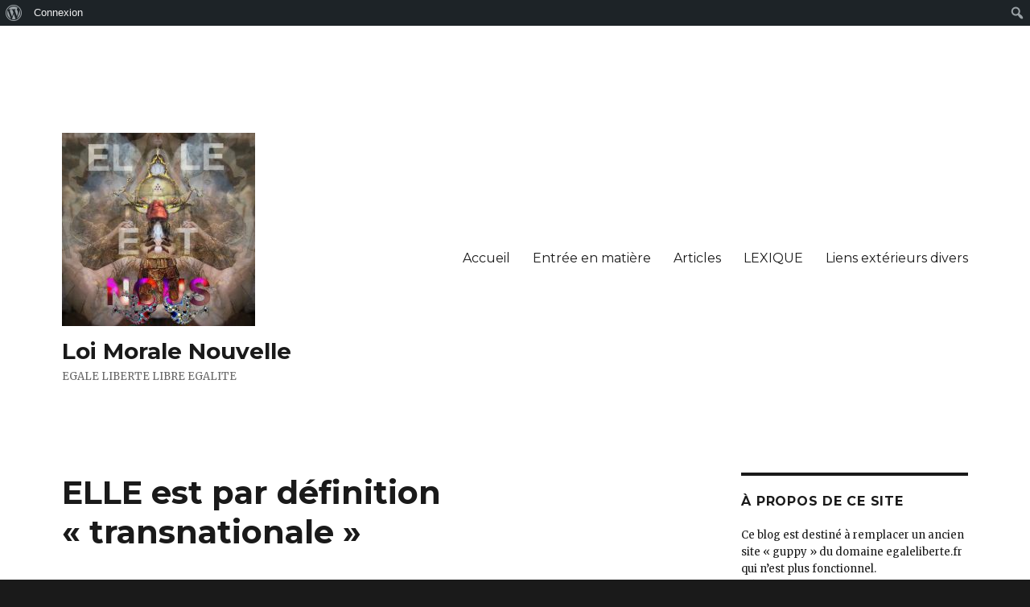

--- FILE ---
content_type: text/html; charset=UTF-8
request_url: https://loimorale.org/archives/878
body_size: 11754
content:
<!DOCTYPE html>
<html lang="fr-FR" class="no-js">
<head>
	<meta charset="UTF-8">
	<meta name="viewport" content="width=device-width, initial-scale=1">
	<link rel="profile" href="https://gmpg.org/xfn/11">
		<link rel="pingback" href="https://loimorale.org/xmlrpc.php">
		<script>(function(html){html.className = html.className.replace(/\bno-js\b/,'js')})(document.documentElement);</script>
<title>ELLE est par définition « transnationale » &#8211; Loi Morale Nouvelle</title>
<meta name='robots' content='max-image-preview:large' />
<link rel='dns-prefetch' href='//fonts.googleapis.com' />
<link href='https://fonts.gstatic.com' crossorigin rel='preconnect' />
<link rel="alternate" type="application/rss+xml" title="Loi Morale Nouvelle &raquo; Flux" href="https://loimorale.org/feed" />
<link rel="alternate" type="application/rss+xml" title="Loi Morale Nouvelle &raquo; Flux des commentaires" href="https://loimorale.org/comments/feed" />
<link rel="alternate" type="application/rss+xml" title="Loi Morale Nouvelle &raquo; ELLE est par définition « transnationale » Flux des commentaires" href="https://loimorale.org/archives/878/feed" />
<link rel="alternate" title="oEmbed (JSON)" type="application/json+oembed" href="https://loimorale.org/wp-json/oembed/1.0/embed?url=https%3A%2F%2Floimorale.org%2Farchives%2F878" />
<link rel="alternate" title="oEmbed (XML)" type="text/xml+oembed" href="https://loimorale.org/wp-json/oembed/1.0/embed?url=https%3A%2F%2Floimorale.org%2Farchives%2F878&#038;format=xml" />
<style id='wp-img-auto-sizes-contain-inline-css'>
img:is([sizes=auto i],[sizes^="auto," i]){contain-intrinsic-size:3000px 1500px}
/*# sourceURL=wp-img-auto-sizes-contain-inline-css */
</style>
<link rel='stylesheet' id='dashicons-css' href='https://loimorale.org/wp-includes/css/dashicons.min.css?ver=6.9' media='all' />
<link rel='stylesheet' id='admin-bar-css' href='https://loimorale.org/wp-includes/css/admin-bar.min.css?ver=6.9' media='all' />
<style id='admin-bar-inline-css'>

		@media screen { html { margin-top: 32px !important; } }
		@media screen and ( max-width: 782px ) { html { margin-top: 46px !important; } }
	
@media print { #wpadminbar { display:none; } }
/*# sourceURL=admin-bar-inline-css */
</style>
<style id='wp-emoji-styles-inline-css'>

	img.wp-smiley, img.emoji {
		display: inline !important;
		border: none !important;
		box-shadow: none !important;
		height: 1em !important;
		width: 1em !important;
		margin: 0 0.07em !important;
		vertical-align: -0.1em !important;
		background: none !important;
		padding: 0 !important;
	}
/*# sourceURL=wp-emoji-styles-inline-css */
</style>
<style id='wp-block-library-inline-css'>
:root{--wp-admin-theme-color:#007cba;--wp-admin-theme-color--rgb:0,124,186;--wp-admin-theme-color-darker-10:#006ba1;--wp-admin-theme-color-darker-10--rgb:0,107,161;--wp-admin-theme-color-darker-20:#005a87;--wp-admin-theme-color-darker-20--rgb:0,90,135;--wp-admin-border-width-focus:2px;--wp-block-synced-color:#7a00df;--wp-block-synced-color--rgb:122,0,223;--wp-bound-block-color:var(--wp-block-synced-color)}@media (min-resolution:192dpi){:root{--wp-admin-border-width-focus:1.5px}}.wp-element-button{cursor:pointer}:root{--wp--preset--font-size--normal:16px;--wp--preset--font-size--huge:42px}:root .has-very-light-gray-background-color{background-color:#eee}:root .has-very-dark-gray-background-color{background-color:#313131}:root .has-very-light-gray-color{color:#eee}:root .has-very-dark-gray-color{color:#313131}:root .has-vivid-green-cyan-to-vivid-cyan-blue-gradient-background{background:linear-gradient(135deg,#00d084,#0693e3)}:root .has-purple-crush-gradient-background{background:linear-gradient(135deg,#34e2e4,#4721fb 50%,#ab1dfe)}:root .has-hazy-dawn-gradient-background{background:linear-gradient(135deg,#faaca8,#dad0ec)}:root .has-subdued-olive-gradient-background{background:linear-gradient(135deg,#fafae1,#67a671)}:root .has-atomic-cream-gradient-background{background:linear-gradient(135deg,#fdd79a,#004a59)}:root .has-nightshade-gradient-background{background:linear-gradient(135deg,#330968,#31cdcf)}:root .has-midnight-gradient-background{background:linear-gradient(135deg,#020381,#2874fc)}.has-regular-font-size{font-size:1em}.has-larger-font-size{font-size:2.625em}.has-normal-font-size{font-size:var(--wp--preset--font-size--normal)}.has-huge-font-size{font-size:var(--wp--preset--font-size--huge)}.has-text-align-center{text-align:center}.has-text-align-left{text-align:left}.has-text-align-right{text-align:right}#end-resizable-editor-section{display:none}.aligncenter{clear:both}.items-justified-left{justify-content:flex-start}.items-justified-center{justify-content:center}.items-justified-right{justify-content:flex-end}.items-justified-space-between{justify-content:space-between}.screen-reader-text{word-wrap:normal!important;border:0;clip-path:inset(50%);height:1px;margin:-1px;overflow:hidden;padding:0;position:absolute;width:1px}.screen-reader-text:focus{background-color:#ddd;clip-path:none;color:#444;display:block;font-size:1em;height:auto;left:5px;line-height:normal;padding:15px 23px 14px;text-decoration:none;top:5px;width:auto;z-index:100000}html :where(.has-border-color){border-style:solid}html :where([style*=border-top-color]){border-top-style:solid}html :where([style*=border-right-color]){border-right-style:solid}html :where([style*=border-bottom-color]){border-bottom-style:solid}html :where([style*=border-left-color]){border-left-style:solid}html :where([style*=border-width]){border-style:solid}html :where([style*=border-top-width]){border-top-style:solid}html :where([style*=border-right-width]){border-right-style:solid}html :where([style*=border-bottom-width]){border-bottom-style:solid}html :where([style*=border-left-width]){border-left-style:solid}html :where(img[class*=wp-image-]){height:auto;max-width:100%}:where(figure){margin:0 0 1em}html :where(.is-position-sticky){--wp-admin--admin-bar--position-offset:var(--wp-admin--admin-bar--height,0px)}@media screen and (max-width:600px){html :where(.is-position-sticky){--wp-admin--admin-bar--position-offset:0px}}

/*# sourceURL=wp-block-library-inline-css */
</style><style id='wp-block-paragraph-inline-css'>
.is-small-text{font-size:.875em}.is-regular-text{font-size:1em}.is-large-text{font-size:2.25em}.is-larger-text{font-size:3em}.has-drop-cap:not(:focus):first-letter{float:left;font-size:8.4em;font-style:normal;font-weight:100;line-height:.68;margin:.05em .1em 0 0;text-transform:uppercase}body.rtl .has-drop-cap:not(:focus):first-letter{float:none;margin-left:.1em}p.has-drop-cap.has-background{overflow:hidden}:root :where(p.has-background){padding:1.25em 2.375em}:where(p.has-text-color:not(.has-link-color)) a{color:inherit}p.has-text-align-left[style*="writing-mode:vertical-lr"],p.has-text-align-right[style*="writing-mode:vertical-rl"]{rotate:180deg}
/*# sourceURL=https://loimorale.org/wp-content/plugins/gutenberg/build/block-library/blocks/paragraph/style.css */
</style>
<style id='global-styles-inline-css'>
:root{--wp--preset--aspect-ratio--square: 1;--wp--preset--aspect-ratio--4-3: 4/3;--wp--preset--aspect-ratio--3-4: 3/4;--wp--preset--aspect-ratio--3-2: 3/2;--wp--preset--aspect-ratio--2-3: 2/3;--wp--preset--aspect-ratio--16-9: 16/9;--wp--preset--aspect-ratio--9-16: 9/16;--wp--preset--color--black: #000000;--wp--preset--color--cyan-bluish-gray: #abb8c3;--wp--preset--color--white: #fff;--wp--preset--color--pale-pink: #f78da7;--wp--preset--color--vivid-red: #cf2e2e;--wp--preset--color--luminous-vivid-orange: #ff6900;--wp--preset--color--luminous-vivid-amber: #fcb900;--wp--preset--color--light-green-cyan: #7bdcb5;--wp--preset--color--vivid-green-cyan: #00d084;--wp--preset--color--pale-cyan-blue: #8ed1fc;--wp--preset--color--vivid-cyan-blue: #0693e3;--wp--preset--color--vivid-purple: #9b51e0;--wp--preset--color--dark-gray: #1a1a1a;--wp--preset--color--medium-gray: #686868;--wp--preset--color--light-gray: #e5e5e5;--wp--preset--color--blue-gray: #4d545c;--wp--preset--color--bright-blue: #007acc;--wp--preset--color--light-blue: #9adffd;--wp--preset--color--dark-brown: #402b30;--wp--preset--color--medium-brown: #774e24;--wp--preset--color--dark-red: #640c1f;--wp--preset--color--bright-red: #ff675f;--wp--preset--color--yellow: #ffef8e;--wp--preset--gradient--vivid-cyan-blue-to-vivid-purple: linear-gradient(135deg,rgba(6,147,227,1) 0%,rgb(155,81,224) 100%);--wp--preset--gradient--light-green-cyan-to-vivid-green-cyan: linear-gradient(135deg,rgb(122,220,180) 0%,rgb(0,208,130) 100%);--wp--preset--gradient--luminous-vivid-amber-to-luminous-vivid-orange: linear-gradient(135deg,rgba(252,185,0,1) 0%,rgba(255,105,0,1) 100%);--wp--preset--gradient--luminous-vivid-orange-to-vivid-red: linear-gradient(135deg,rgba(255,105,0,1) 0%,rgb(207,46,46) 100%);--wp--preset--gradient--very-light-gray-to-cyan-bluish-gray: linear-gradient(135deg,rgb(238,238,238) 0%,rgb(169,184,195) 100%);--wp--preset--gradient--cool-to-warm-spectrum: linear-gradient(135deg,rgb(74,234,220) 0%,rgb(151,120,209) 20%,rgb(207,42,186) 40%,rgb(238,44,130) 60%,rgb(251,105,98) 80%,rgb(254,248,76) 100%);--wp--preset--gradient--blush-light-purple: linear-gradient(135deg,rgb(255,206,236) 0%,rgb(152,150,240) 100%);--wp--preset--gradient--blush-bordeaux: linear-gradient(135deg,rgb(254,205,165) 0%,rgb(254,45,45) 50%,rgb(107,0,62) 100%);--wp--preset--gradient--luminous-dusk: linear-gradient(135deg,rgb(255,203,112) 0%,rgb(199,81,192) 50%,rgb(65,88,208) 100%);--wp--preset--gradient--pale-ocean: linear-gradient(135deg,rgb(255,245,203) 0%,rgb(182,227,212) 50%,rgb(51,167,181) 100%);--wp--preset--gradient--electric-grass: linear-gradient(135deg,rgb(202,248,128) 0%,rgb(113,206,126) 100%);--wp--preset--gradient--midnight: linear-gradient(135deg,rgb(2,3,129) 0%,rgb(40,116,252) 100%);--wp--preset--font-size--small: 13px;--wp--preset--font-size--medium: 20px;--wp--preset--font-size--large: 36px;--wp--preset--font-size--x-large: 42px;--wp--preset--spacing--20: 0.44rem;--wp--preset--spacing--30: 0.67rem;--wp--preset--spacing--40: 1rem;--wp--preset--spacing--50: 1.5rem;--wp--preset--spacing--60: 2.25rem;--wp--preset--spacing--70: 3.38rem;--wp--preset--spacing--80: 5.06rem;--wp--preset--shadow--natural: 6px 6px 9px rgba(0, 0, 0, 0.2);--wp--preset--shadow--deep: 12px 12px 50px rgba(0, 0, 0, 0.4);--wp--preset--shadow--sharp: 6px 6px 0px rgba(0, 0, 0, 0.2);--wp--preset--shadow--outlined: 6px 6px 0px -3px rgba(255, 255, 255, 1), 6px 6px rgba(0, 0, 0, 1);--wp--preset--shadow--crisp: 6px 6px 0px rgba(0, 0, 0, 1);}:where(.is-layout-flex){gap: 0.5em;}:where(.is-layout-grid){gap: 0.5em;}body .is-layout-flex{display: flex;}.is-layout-flex{flex-wrap: wrap;align-items: center;}.is-layout-flex > :is(*, div){margin: 0;}body .is-layout-grid{display: grid;}.is-layout-grid > :is(*, div){margin: 0;}:where(.wp-block-columns.is-layout-flex){gap: 2em;}:where(.wp-block-columns.is-layout-grid){gap: 2em;}:where(.wp-block-post-template.is-layout-flex){gap: 1.25em;}:where(.wp-block-post-template.is-layout-grid){gap: 1.25em;}.has-black-color{color: var(--wp--preset--color--black) !important;}.has-cyan-bluish-gray-color{color: var(--wp--preset--color--cyan-bluish-gray) !important;}.has-white-color{color: var(--wp--preset--color--white) !important;}.has-pale-pink-color{color: var(--wp--preset--color--pale-pink) !important;}.has-vivid-red-color{color: var(--wp--preset--color--vivid-red) !important;}.has-luminous-vivid-orange-color{color: var(--wp--preset--color--luminous-vivid-orange) !important;}.has-luminous-vivid-amber-color{color: var(--wp--preset--color--luminous-vivid-amber) !important;}.has-light-green-cyan-color{color: var(--wp--preset--color--light-green-cyan) !important;}.has-vivid-green-cyan-color{color: var(--wp--preset--color--vivid-green-cyan) !important;}.has-pale-cyan-blue-color{color: var(--wp--preset--color--pale-cyan-blue) !important;}.has-vivid-cyan-blue-color{color: var(--wp--preset--color--vivid-cyan-blue) !important;}.has-vivid-purple-color{color: var(--wp--preset--color--vivid-purple) !important;}.has-black-background-color{background-color: var(--wp--preset--color--black) !important;}.has-cyan-bluish-gray-background-color{background-color: var(--wp--preset--color--cyan-bluish-gray) !important;}.has-white-background-color{background-color: var(--wp--preset--color--white) !important;}.has-pale-pink-background-color{background-color: var(--wp--preset--color--pale-pink) !important;}.has-vivid-red-background-color{background-color: var(--wp--preset--color--vivid-red) !important;}.has-luminous-vivid-orange-background-color{background-color: var(--wp--preset--color--luminous-vivid-orange) !important;}.has-luminous-vivid-amber-background-color{background-color: var(--wp--preset--color--luminous-vivid-amber) !important;}.has-light-green-cyan-background-color{background-color: var(--wp--preset--color--light-green-cyan) !important;}.has-vivid-green-cyan-background-color{background-color: var(--wp--preset--color--vivid-green-cyan) !important;}.has-pale-cyan-blue-background-color{background-color: var(--wp--preset--color--pale-cyan-blue) !important;}.has-vivid-cyan-blue-background-color{background-color: var(--wp--preset--color--vivid-cyan-blue) !important;}.has-vivid-purple-background-color{background-color: var(--wp--preset--color--vivid-purple) !important;}.has-black-border-color{border-color: var(--wp--preset--color--black) !important;}.has-cyan-bluish-gray-border-color{border-color: var(--wp--preset--color--cyan-bluish-gray) !important;}.has-white-border-color{border-color: var(--wp--preset--color--white) !important;}.has-pale-pink-border-color{border-color: var(--wp--preset--color--pale-pink) !important;}.has-vivid-red-border-color{border-color: var(--wp--preset--color--vivid-red) !important;}.has-luminous-vivid-orange-border-color{border-color: var(--wp--preset--color--luminous-vivid-orange) !important;}.has-luminous-vivid-amber-border-color{border-color: var(--wp--preset--color--luminous-vivid-amber) !important;}.has-light-green-cyan-border-color{border-color: var(--wp--preset--color--light-green-cyan) !important;}.has-vivid-green-cyan-border-color{border-color: var(--wp--preset--color--vivid-green-cyan) !important;}.has-pale-cyan-blue-border-color{border-color: var(--wp--preset--color--pale-cyan-blue) !important;}.has-vivid-cyan-blue-border-color{border-color: var(--wp--preset--color--vivid-cyan-blue) !important;}.has-vivid-purple-border-color{border-color: var(--wp--preset--color--vivid-purple) !important;}.has-vivid-cyan-blue-to-vivid-purple-gradient-background{background: var(--wp--preset--gradient--vivid-cyan-blue-to-vivid-purple) !important;}.has-light-green-cyan-to-vivid-green-cyan-gradient-background{background: var(--wp--preset--gradient--light-green-cyan-to-vivid-green-cyan) !important;}.has-luminous-vivid-amber-to-luminous-vivid-orange-gradient-background{background: var(--wp--preset--gradient--luminous-vivid-amber-to-luminous-vivid-orange) !important;}.has-luminous-vivid-orange-to-vivid-red-gradient-background{background: var(--wp--preset--gradient--luminous-vivid-orange-to-vivid-red) !important;}.has-very-light-gray-to-cyan-bluish-gray-gradient-background{background: var(--wp--preset--gradient--very-light-gray-to-cyan-bluish-gray) !important;}.has-cool-to-warm-spectrum-gradient-background{background: var(--wp--preset--gradient--cool-to-warm-spectrum) !important;}.has-blush-light-purple-gradient-background{background: var(--wp--preset--gradient--blush-light-purple) !important;}.has-blush-bordeaux-gradient-background{background: var(--wp--preset--gradient--blush-bordeaux) !important;}.has-luminous-dusk-gradient-background{background: var(--wp--preset--gradient--luminous-dusk) !important;}.has-pale-ocean-gradient-background{background: var(--wp--preset--gradient--pale-ocean) !important;}.has-electric-grass-gradient-background{background: var(--wp--preset--gradient--electric-grass) !important;}.has-midnight-gradient-background{background: var(--wp--preset--gradient--midnight) !important;}.has-small-font-size{font-size: var(--wp--preset--font-size--small) !important;}.has-medium-font-size{font-size: var(--wp--preset--font-size--medium) !important;}.has-large-font-size{font-size: var(--wp--preset--font-size--large) !important;}.has-x-large-font-size{font-size: var(--wp--preset--font-size--x-large) !important;}
/*# sourceURL=global-styles-inline-css */
</style>

<style id='classic-theme-styles-inline-css'>
/*! This file is auto-generated */
.wp-block-button__link{color:#fff;background-color:#32373c;border-radius:9999px;box-shadow:none;text-decoration:none;padding:calc(.667em + 2px) calc(1.333em + 2px);font-size:1.125em}.wp-block-file__button{background:#32373c;color:#fff;text-decoration:none}
/*# sourceURL=/wp-includes/css/classic-themes.min.css */
</style>
<link rel='stylesheet' id='bp-admin-bar-css' href='https://loimorale.org/wp-content/plugins/buddypress/bp-core/css/admin-bar.min.css?ver=14.2.1' media='all' />
<link rel='stylesheet' id='ce_responsive-css' href='https://loimorale.org/wp-content/plugins/simple-embed-code/css/video-container.min.css?ver=2.5.1' media='all' />
<link rel='stylesheet' id='twentysixteen-fonts-css' href='https://fonts.googleapis.com/css?family=Merriweather%3A400%2C700%2C900%2C400italic%2C700italic%2C900italic%7CMontserrat%3A400%2C700%7CInconsolata%3A400&#038;subset=latin%2Clatin-ext&#038;display=fallback' media='all' />
<link rel='stylesheet' id='genericons-css' href='https://loimorale.org/wp-content/themes/twentysixteen/genericons/genericons.css?ver=20201208' media='all' />
<link rel='stylesheet' id='twentysixteen-style-css' href='https://loimorale.org/wp-content/themes/twentysixteen/style.css?ver=20201208' media='all' />
<style id='twentysixteen-style-inline-css'>

		/* Custom Link Color */
		.menu-toggle:hover,
		.menu-toggle:focus,
		a,
		.main-navigation a:hover,
		.main-navigation a:focus,
		.dropdown-toggle:hover,
		.dropdown-toggle:focus,
		.social-navigation a:hover:before,
		.social-navigation a:focus:before,
		.post-navigation a:hover .post-title,
		.post-navigation a:focus .post-title,
		.tagcloud a:hover,
		.tagcloud a:focus,
		.site-branding .site-title a:hover,
		.site-branding .site-title a:focus,
		.entry-title a:hover,
		.entry-title a:focus,
		.entry-footer a:hover,
		.entry-footer a:focus,
		.comment-metadata a:hover,
		.comment-metadata a:focus,
		.pingback .comment-edit-link:hover,
		.pingback .comment-edit-link:focus,
		.comment-reply-link,
		.comment-reply-link:hover,
		.comment-reply-link:focus,
		.required,
		.site-info a:hover,
		.site-info a:focus {
			color: #9b331f;
		}

		mark,
		ins,
		button:hover,
		button:focus,
		input[type="button"]:hover,
		input[type="button"]:focus,
		input[type="reset"]:hover,
		input[type="reset"]:focus,
		input[type="submit"]:hover,
		input[type="submit"]:focus,
		.pagination .prev:hover,
		.pagination .prev:focus,
		.pagination .next:hover,
		.pagination .next:focus,
		.widget_calendar tbody a,
		.page-links a:hover,
		.page-links a:focus {
			background-color: #9b331f;
		}

		input[type="date"]:focus,
		input[type="time"]:focus,
		input[type="datetime-local"]:focus,
		input[type="week"]:focus,
		input[type="month"]:focus,
		input[type="text"]:focus,
		input[type="email"]:focus,
		input[type="url"]:focus,
		input[type="password"]:focus,
		input[type="search"]:focus,
		input[type="tel"]:focus,
		input[type="number"]:focus,
		textarea:focus,
		.tagcloud a:hover,
		.tagcloud a:focus,
		.menu-toggle:hover,
		.menu-toggle:focus {
			border-color: #9b331f;
		}

		@media screen and (min-width: 56.875em) {
			.main-navigation li:hover > a,
			.main-navigation li.focus > a {
				color: #9b331f;
			}
		}
	
/*# sourceURL=twentysixteen-style-inline-css */
</style>
<link rel='stylesheet' id='twentysixteen-block-style-css' href='https://loimorale.org/wp-content/themes/twentysixteen/css/blocks.css?ver=20190102' media='all' />
<script src="https://loimorale.org/wp-includes/js/jquery/jquery.min.js?ver=3.7.1" id="jquery-core-js"></script>
<script src="https://loimorale.org/wp-includes/js/jquery/jquery-migrate.min.js?ver=3.4.1" id="jquery-migrate-js"></script>
<link rel="https://api.w.org/" href="https://loimorale.org/wp-json/" /><link rel="alternate" title="JSON" type="application/json" href="https://loimorale.org/wp-json/wp/v2/posts/878" /><link rel="EditURI" type="application/rsd+xml" title="RSD" href="https://loimorale.org/xmlrpc.php?rsd" />
<meta name="generator" content="WordPress 6.9" />
<link rel="canonical" href="https://loimorale.org/archives/878" />
<link rel='shortlink' href='https://loimorale.org/?p=878' />

	<script type="text/javascript">var ajaxurl = 'https://loimorale.org/wp-admin/admin-ajax.php';</script>

<!-- Analytics by WP Statistics v14.11.3 - https://wp-statistics.com -->
<style id="custom-background-css">
body.custom-background { background-image: url("https://loimorale.org/wp-content/uploads/2017/12/ariane_endormie.jpg"); background-position: left top; background-size: cover; background-repeat: no-repeat; background-attachment: fixed; }
</style>
	<link rel="icon" href="https://loimorale.org/wp-content/uploads/2017/12/mandelila3_ellenous-150x150.jpg" sizes="32x32" />
<link rel="icon" href="https://loimorale.org/wp-content/uploads/2017/12/mandelila3_ellenous-300x300.jpg" sizes="192x192" />
<link rel="apple-touch-icon" href="https://loimorale.org/wp-content/uploads/2017/12/mandelila3_ellenous-300x300.jpg" />
<meta name="msapplication-TileImage" content="https://loimorale.org/wp-content/uploads/2017/12/mandelila3_ellenous-300x300.jpg" />
</head>

<body class="bp-legacy wp-singular post-template-default single single-post postid-878 single-format-standard admin-bar no-customize-support custom-background wp-custom-logo wp-embed-responsive wp-theme-twentysixteen custom-background-image group-blog">
		<div id="wpadminbar" class="nojq nojs">
						<div class="quicklinks" id="wp-toolbar" role="navigation" aria-label="Barre d’outils">
				<ul role='menu' id='wp-admin-bar-root-default' class="ab-top-menu"><li role='group' id='wp-admin-bar-wp-logo' class="menupop"><div class="ab-item ab-empty-item" tabindex="0" role="menuitem" aria-expanded="false"><span class="ab-icon" aria-hidden="true"></span><span class="screen-reader-text">À propos de WordPress</span></div><div class="ab-sub-wrapper"><ul role='menu' id='wp-admin-bar-wp-logo-external' class="ab-sub-secondary ab-submenu"><li role='group' id='wp-admin-bar-wporg'><a class='ab-item' role="menuitem" href='https://fr.wordpress.org/'>Site de WordPress-FR</a></li><li role='group' id='wp-admin-bar-documentation'><a class='ab-item' role="menuitem" href='https://fr.wordpress.org/support/'>Documentation</a></li><li role='group' id='wp-admin-bar-learn'><a class='ab-item' role="menuitem" href='https://learn.wordpress.org/'>Apprendre WordPress</a></li><li role='group' id='wp-admin-bar-support-forums'><a class='ab-item' role="menuitem" href='https://wpfr.net/support'>Forums de support</a></li><li role='group' id='wp-admin-bar-feedback'><a class='ab-item' role="menuitem" href='https://wordpress.org/support/forum/requests-and-feedback'>Vos retours</a></li></ul></div></li><li role='group' id='wp-admin-bar-bp-login'><a class='ab-item' role="menuitem" href='https://loimorale.org/wp-login.php?redirect_to=https%3A%2F%2Floimorale.org%2Farchives%2F878'>Connexion</a></li></ul><ul role='menu' id='wp-admin-bar-top-secondary' class="ab-top-secondary ab-top-menu"><li role='group' id='wp-admin-bar-search' class="admin-bar-search"><div class="ab-item ab-empty-item" tabindex="-1" role="menuitem"><form action="https://loimorale.org/" method="get" id="adminbarsearch"><input class="adminbar-input" name="s" id="adminbar-search" type="text" value="" maxlength="150" /><label for="adminbar-search" class="screen-reader-text">Rechercher</label><input type="submit" class="adminbar-button" value="Rechercher" /></form></div></li></ul>			</div>
		</div>

		<div id="page" class="site">
	<div class="site-inner">
		<a class="skip-link screen-reader-text" href="#content">Aller au contenu</a>

		<header id="masthead" class="site-header">
			<div class="site-header-main">
				<div class="site-branding">
					<a href="https://loimorale.org/" class="custom-logo-link" rel="home"><img width="240" height="240" src="https://loimorale.org/wp-content/uploads/2017/12/cropped-mandelila3_ellenous.jpg" class="custom-logo" alt="Loi Morale Nouvelle" decoding="async" fetchpriority="high" srcset="https://loimorale.org/wp-content/uploads/2017/12/cropped-mandelila3_ellenous.jpg 240w, https://loimorale.org/wp-content/uploads/2017/12/cropped-mandelila3_ellenous-150x150.jpg 150w" sizes="(max-width: 240px) 85vw, 240px" /></a>
											<p class="site-title"><a href="https://loimorale.org/" rel="home">Loi Morale Nouvelle</a></p>
												<p class="site-description">EGALE LIBERTE LIBRE EGALITE</p>
									</div><!-- .site-branding -->

									<button id="menu-toggle" class="menu-toggle">Menu</button>

					<div id="site-header-menu" class="site-header-menu">
													<nav id="site-navigation" class="main-navigation" aria-label="Menu principal">
								<div class="menu-menu-principal-container"><ul id="menu-menu-principal" class="primary-menu"><li id="menu-item-256" class="menu-item menu-item-type-post_type menu-item-object-page menu-item-home menu-item-256"><a href="https://loimorale.org/">Accueil</a></li>
<li id="menu-item-255" class="menu-item menu-item-type-post_type menu-item-object-page menu-item-255"><a href="https://loimorale.org/entree-en-matiere">Entrée en matière</a></li>
<li id="menu-item-254" class="menu-item menu-item-type-post_type menu-item-object-page current_page_parent menu-item-254"><a href="https://loimorale.org/articles">Articles</a></li>
<li id="menu-item-263" class="menu-item menu-item-type-post_type menu-item-object-page menu-item-263"><a href="https://loimorale.org/lexique">LEXIQUE</a></li>
<li id="menu-item-274" class="menu-item menu-item-type-post_type menu-item-object-page menu-item-274"><a href="https://loimorale.org/liens-exterieurs">Liens extérieurs divers</a></li>
</ul></div>							</nav><!-- .main-navigation -->
						
											</div><!-- .site-header-menu -->
							</div><!-- .site-header-main -->

					</header><!-- .site-header -->

		<div id="content" class="site-content">

<div id="primary" class="content-area">
	<main id="main" class="site-main">
		
<article id="post-878" class="post-878 post type-post status-publish format-standard hentry category-complexite category-contrat-social category-ecologies category-humanisme category-identite-personnelle category-personne-libre-et-egale category-universalisme">
	<header class="entry-header">
		<h1 class="entry-title">ELLE est par définition « transnationale »</h1>	</header><!-- .entry-header -->

	
	
	<div class="entry-content">
		
<p>Le lien contractuel de la Proposition et du Projet d&rsquo; « Égale Liberté Libre Égalité » est par définition un lien formELLEment constitué par la libre volonté de « personnes libres et égales » qui, certes, dans leurs réalités incarnées actuelles habitent de façon très diverses leurs propres « mondes » et peuvent par conséquent plus ou moins facilement établir une liaison efficiente entre le lien formELLEment « universalisable » de l&rsquo; Égale Liberté Libre Égalité, et les conditions réelles immédiates de leurs vies et de leurs vécus respectifs, texture complexe de contraintes et de ressources, que chaque personne humaine peut prendre pour son « identité naturelle ».<br>L&rsquo;insistance que nous mettons sur la « nouveauté » de la « Loi Morale Nouvelle » que nous exprimons dans le raccourci germinal de la Proposition « ELLE », ne cherche pas à faire disparaître les disparités des « identités » ,réelles, imaginaires ou symboliques , dont chaque personne peut se sentir plus ou moins « investie » ou « membre », ou redevable d&rsquo;un minimum de loyauté d&rsquo; « appartenance originaire ».<br> Il est donc particulièrement utile de se poser la question de cette plus ou moins grande facilité ou difficulté à se retrouver « en personne » dans un type de lien aussi « formel » que celui de la proposition projective d&rsquo; « Égale Liberté Libre Égalité ».<br><br>Le problème n&rsquo;est pas nouveau, et il oppose depuis longtemps les partisans d&rsquo;un « universalisme » ( souvent considéré comme « humaniste » ) à des « communautaristes » divers , dont notamment ceux qui confèrent au « lien national » , même supposé uniquement « politique » , une légitimité supérieure à l&rsquo; « universalisme humaniste ».<br><br>Pour relancer une telle réflexion, nous pouvons par exemple nous référer au texte très intéressant de  <a href="https://www.jean-jaures.org/expert/smain-laacher/">Smaïn Laacher</a> publié sur le site de la Fondation Jean Jaurès « <em><a href="https://www.jean-jaures.org/publication/limportance-du-lien-national/">L&rsquo;importance du lien national</a></em>« .<br> Nous pouvons, à partir de ses remarques, explorer plus précisément, en quoi  la nouvelle forme d&rsquo; « universalisation possible » proposée par le Projet « ELLE » ( ou projetée par la Proposition « ELLE » &#8230; ) peut constituer un libre « dépassement » personnel de toutes les contraintes d&rsquo; attachements « identitaires » auxquels la personne peut cependant continuer à accorder ses « préférences esthétiques » nostalgiques.<br><br>Autrement dit, pour nous, chaque « personne libre et égale » peut transporter avec elle-même son « <em>foyer</em> » tel que Smaïn Laacher le propose comme « <em>croisement d&rsquo;une verticale et d&rsquo;une horizontale</em> » , donc comme une sorte de « référentiel géométrique symbolique » , mais que nous ne considérons plus comme « centre du monde », pas plus que notre minuscule « planète Terre » n&rsquo;a à être considérée obligatoirement comme « centre de l&rsquo;univers »  depuis au moins la « révolution copernicienne » &#8230;<br><br><br></p>
	</div><!-- .entry-content -->

	<footer class="entry-footer">
		<span class="byline"><span class="author vcard"><img alt='' src='//www.gravatar.com/avatar/2699ba88c2a7d255d96c0f4586e5671a?s=49&#038;r=g&#038;d=mm' srcset='//www.gravatar.com/avatar/2699ba88c2a7d255d96c0f4586e5671a?s=49&#038;r=g&#038;d=mm 2x' class='avatar avatar-49 photo' height='49' width='49' decoding='async'/><span class="screen-reader-text">Auteur </span> <a class="url fn n" href="https://loimorale.org/archives/author/admin4378">admin4378</a></span></span><span class="posted-on"><span class="screen-reader-text">Publié le </span><a href="https://loimorale.org/archives/878" rel="bookmark"><time class="entry-date published" datetime="2023-07-25T15:37:13+02:00">25 juillet 2023</time><time class="updated" datetime="2023-07-25T15:37:57+02:00">25 juillet 2023</time></a></span><span class="cat-links"><span class="screen-reader-text">Catégories </span><a href="https://loimorale.org/archives/category/complexite" rel="category tag">complexité</a>, <a href="https://loimorale.org/archives/category/contrat-social" rel="category tag">contrat social</a>, <a href="https://loimorale.org/archives/category/ecologies" rel="category tag">Ecologies</a>, <a href="https://loimorale.org/archives/category/humanisme" rel="category tag">Humanisme</a>, <a href="https://loimorale.org/archives/category/identite-personnelle" rel="category tag">identité personnelle</a>, <a href="https://loimorale.org/archives/category/personne-libre-et-egale" rel="category tag">personne libre et égale</a>, <a href="https://loimorale.org/archives/category/universalisme" rel="category tag">Universalisme</a></span>			</footer><!-- .entry-footer -->
</article><!-- #post-878 -->

	<nav class="navigation post-navigation" aria-label="Publications">
		<h2 class="screen-reader-text">Navigation de l’article</h2>
		<div class="nav-links"><div class="nav-previous"><a href="https://loimorale.org/archives/870" rel="prev"><span class="meta-nav" aria-hidden="true">Précédent</span> <span class="screen-reader-text">Publication précédente :</span> <span class="post-title">Convivialisme ? le problème</span></a></div><div class="nav-next"><a href="https://loimorale.org/archives/881" rel="next"><span class="meta-nav" aria-hidden="true">Suivant</span> <span class="screen-reader-text">Publication suivante :</span> <span class="post-title"> » Astroh »</span></a></div></div>
	</nav>
	</main><!-- .site-main -->

	<aside id="content-bottom-widgets" class="content-bottom-widgets">
			<div class="widget-area">
					</div><!-- .widget-area -->
	
	</aside><!-- .content-bottom-widgets -->

</div><!-- .content-area -->


	<aside id="secondary" class="sidebar widget-area">
		<section id="text-7" class="widget widget_text"><h2 class="widget-title">À propos de ce site</h2>			<div class="textwidget"><p>Ce blog est destiné à remplacer un ancien site « guppy » du domaine egaleliberte.fr qui n&rsquo;est plus fonctionnel.<br />
Désormais ( depuis 2024 ) le domaine egaleliberte.fr et le domaine loimorale.org pointent sur ce blog « Loi Morale Nouvelle » ou « Égale Liberté Libre Égalité »</p>
</div>
		</section><section id="categories-4" class="widget widget_categories"><h2 class="widget-title">Egale Liberté</h2><nav aria-label="Egale Liberté">
			<ul>
					<li class="cat-item cat-item-145"><a href="https://loimorale.org/archives/category/anarchies">Anarchies</a>
</li>
	<li class="cat-item cat-item-220"><a href="https://loimorale.org/archives/category/auto-organisation">auto-organisation</a>
</li>
	<li class="cat-item cat-item-268"><a href="https://loimorale.org/archives/category/autocritique-de-la-philosophie">Autocritique de la philosophie</a>
</li>
	<li class="cat-item cat-item-207"><a href="https://loimorale.org/archives/category/chatgpt">ChatGPT</a>
</li>
	<li class="cat-item cat-item-194"><a href="https://loimorale.org/archives/category/complexite">complexité</a>
</li>
	<li class="cat-item cat-item-105"><a href="https://loimorale.org/archives/category/complotisme">complotisme</a>
</li>
	<li class="cat-item cat-item-251"><a href="https://loimorale.org/archives/category/conscience-future">conscience future</a>
</li>
	<li class="cat-item cat-item-206"><a href="https://loimorale.org/archives/category/conscience-psychologique">conscience psychologique )</a>
</li>
	<li class="cat-item cat-item-144"><a href="https://loimorale.org/archives/category/conscience-reflexive">conscience reflexive</a>
</li>
	<li class="cat-item cat-item-45"><a href="https://loimorale.org/archives/category/contrat-social">contrat social</a>
</li>
	<li class="cat-item cat-item-115"><a href="https://loimorale.org/archives/category/controle-social">Contrôle social</a>
</li>
	<li class="cat-item cat-item-104"><a href="https://loimorale.org/archives/category/covid-et-nous">Covid et nous</a>
</li>
	<li class="cat-item cat-item-269"><a href="https://loimorale.org/archives/category/cyberculture">Cyberculture</a>
</li>
	<li class="cat-item cat-item-244"><a href="https://loimorale.org/archives/category/divers">divers</a>
</li>
	<li class="cat-item cat-item-110"><a href="https://loimorale.org/archives/category/droit">Droit</a>
</li>
	<li class="cat-item cat-item-221"><a href="https://loimorale.org/archives/category/droits-humains">Droits Humains</a>
</li>
	<li class="cat-item cat-item-114"><a href="https://loimorale.org/archives/category/dynamiques-de-la-viralite">Dynamiques de la Viralité</a>
</li>
	<li class="cat-item cat-item-154"><a href="https://loimorale.org/archives/category/ecologies">Ecologies</a>
</li>
	<li class="cat-item cat-item-290"><a href="https://loimorale.org/archives/category/economie-energie">Économie Énergie</a>
</li>
	<li class="cat-item cat-item-4"><a href="https://loimorale.org/archives/category/egale-liberte">Egale Liberté</a>
</li>
	<li class="cat-item cat-item-86"><a href="https://loimorale.org/archives/category/egale-liberte-dacces-aux-ressources-techniques">Egale Liberté d&#039;accès aux ressources techniques</a>
</li>
	<li class="cat-item cat-item-58"><a href="https://loimorale.org/archives/category/elleetnous">ELLE et NouS</a>
</li>
	<li class="cat-item cat-item-120"><a href="https://loimorale.org/archives/category/esth-elle">ESTH-ELLE</a>
</li>
	<li class="cat-item cat-item-30"><a href="https://loimorale.org/archives/category/ethique-et-vulnerabilite">Ethique et &quot;vulnérabilité&quot;</a>
</li>
	<li class="cat-item cat-item-79"><a href="https://loimorale.org/archives/category/ethique-et-sciences">Ethique et Sciences</a>
</li>
	<li class="cat-item cat-item-151"><a href="https://loimorale.org/archives/category/feminismes">Féminismes</a>
</li>
	<li class="cat-item cat-item-150"><a href="https://loimorale.org/archives/category/guerre">Guerre</a>
</li>
	<li class="cat-item cat-item-111"><a href="https://loimorale.org/archives/category/humanisme">Humanisme</a>
</li>
	<li class="cat-item cat-item-130"><a href="https://loimorale.org/archives/category/identite-personnelle">identité personnelle</a>
</li>
	<li class="cat-item cat-item-87"><a href="https://loimorale.org/archives/category/intelligence-artificielle">Intelligence Artificielle</a>
</li>
	<li class="cat-item cat-item-126"><a href="https://loimorale.org/archives/category/john-rawls">John Rawls</a>
</li>
	<li class="cat-item cat-item-125"><a href="https://loimorale.org/archives/category/liberalisme-egalitaire">Libéralisme Egalitaire</a>
</li>
	<li class="cat-item cat-item-142"><a href="https://loimorale.org/archives/category/libertarisme">libertarisme</a>
</li>
	<li class="cat-item cat-item-22"><a href="https://loimorale.org/archives/category/libre-egalite">Libre Egalité</a>
</li>
	<li class="cat-item cat-item-37"><a href="https://loimorale.org/archives/category/loi-morale-kantienne">loi morale kantienne</a>
</li>
	<li class="cat-item cat-item-23"><a href="https://loimorale.org/archives/category/loi-morale-nouvelle">Loi Morale Nouvelle</a>
</li>
	<li class="cat-item cat-item-247"><a href="https://loimorale.org/archives/category/materialisme-emergentiste">matérialisme émergentiste</a>
</li>
	<li class="cat-item cat-item-119"><a href="https://loimorale.org/archives/category/meme">MEME</a>
</li>
	<li class="cat-item cat-item-242"><a href="https://loimorale.org/archives/category/midjourney">MIDJOURNEY</a>
</li>
	<li class="cat-item cat-item-88"><a href="https://loimorale.org/archives/category/neurosciences">Neurosciences</a>
</li>
	<li class="cat-item cat-item-1"><a href="https://loimorale.org/archives/category/non-classe">Non classé</a>
</li>
	<li class="cat-item cat-item-143"><a href="https://loimorale.org/archives/category/personne-libre-et-egale">personne libre et égale</a>
</li>
	<li class="cat-item cat-item-222"><a href="https://loimorale.org/archives/category/peuple">PEUPLE</a>
</li>
	<li class="cat-item cat-item-250"><a href="https://loimorale.org/archives/category/philosophie-politique">philosophie politique</a>
</li>
	<li class="cat-item cat-item-121"><a href="https://loimorale.org/archives/category/poietique">POIETIQUE</a>
</li>
	<li class="cat-item cat-item-100"><a href="https://loimorale.org/archives/category/raison-dialogique">Raison dialogique</a>
</li>
	<li class="cat-item cat-item-237"><a href="https://loimorale.org/archives/category/technopolitique">Technopolitique</a>
</li>
	<li class="cat-item cat-item-38"><a href="https://loimorale.org/archives/category/transhumanisme">transhumanisme</a>
</li>
	<li class="cat-item cat-item-57"><a href="https://loimorale.org/archives/category/ultimeliberte">Ultime Liberté</a>
</li>
	<li class="cat-item cat-item-59"><a href="https://loimorale.org/archives/category/universalisme">Universalisme</a>
</li>
	<li class="cat-item cat-item-225"><a href="https://loimorale.org/archives/category/vie-artificielle">vie artificielle</a>
</li>
			</ul>

			</nav></section><section id="search-3" class="widget widget_search"><h2 class="widget-title">Rechercher</h2>
<form role="search" method="get" class="search-form" action="https://loimorale.org/">
	<label>
		<span class="screen-reader-text">Recherche pour :</span>
		<input type="search" class="search-field" placeholder="Recherche&hellip;" value="" name="s" />
	</label>
	<button type="submit" class="search-submit"><span class="screen-reader-text">Recherche</span></button>
</form>
</section>	</aside><!-- .sidebar .widget-area -->

		</div><!-- .site-content -->

		<footer id="colophon" class="site-footer">
							<nav class="main-navigation" aria-label="Menu principal de pied">
					<div class="menu-menu-principal-container"><ul id="menu-menu-principal-1" class="primary-menu"><li class="menu-item menu-item-type-post_type menu-item-object-page menu-item-home menu-item-256"><a href="https://loimorale.org/">Accueil</a></li>
<li class="menu-item menu-item-type-post_type menu-item-object-page menu-item-255"><a href="https://loimorale.org/entree-en-matiere">Entrée en matière</a></li>
<li class="menu-item menu-item-type-post_type menu-item-object-page current_page_parent menu-item-254"><a href="https://loimorale.org/articles">Articles</a></li>
<li class="menu-item menu-item-type-post_type menu-item-object-page menu-item-263"><a href="https://loimorale.org/lexique">LEXIQUE</a></li>
<li class="menu-item menu-item-type-post_type menu-item-object-page menu-item-274"><a href="https://loimorale.org/liens-exterieurs">Liens extérieurs divers</a></li>
</ul></div>				</nav><!-- .main-navigation -->
			
			
			<div class="site-info">
								<span class="site-title"><a href="https://loimorale.org/" rel="home">Loi Morale Nouvelle</a></span>
								<a href="https://wordpress.org/" class="imprint">
					Fièrement propulsé par WordPress				</a>
			</div><!-- .site-info -->
		</footer><!-- .site-footer -->
	</div><!-- .site-inner -->
</div><!-- .site -->

<script type="speculationrules">
{"prefetch":[{"source":"document","where":{"and":[{"href_matches":"/*"},{"not":{"href_matches":["/wp-*.php","/wp-admin/*","/wp-content/uploads/*","/wp-content/*","/wp-content/plugins/*","/wp-content/themes/twentysixteen/*","/*\\?(.+)"]}},{"not":{"selector_matches":"a[rel~=\"nofollow\"]"}},{"not":{"selector_matches":".no-prefetch, .no-prefetch a"}}]},"eagerness":"conservative"}]}
</script>
<script src="https://loimorale.org/wp-includes/js/hoverintent-js.min.js?ver=2.2.1" id="hoverintent-js-js"></script>
<script src="https://loimorale.org/wp-includes/js/admin-bar.min.js?ver=6.9" id="admin-bar-js"></script>
<script src="https://loimorale.org/wp-content/themes/twentysixteen/js/skip-link-focus-fix.js?ver=20170530" id="twentysixteen-skip-link-focus-fix-js"></script>
<script id="twentysixteen-script-js-extra">
var screenReaderText = {"expand":"ouvrir le sous-menu","collapse":"fermer le sous-menu"};
//# sourceURL=twentysixteen-script-js-extra
</script>
<script src="https://loimorale.org/wp-content/themes/twentysixteen/js/functions.js?ver=20181217" id="twentysixteen-script-js"></script>
<script id="wp-emoji-settings" type="application/json">
{"baseUrl":"https://s.w.org/images/core/emoji/17.0.2/72x72/","ext":".png","svgUrl":"https://s.w.org/images/core/emoji/17.0.2/svg/","svgExt":".svg","source":{"concatemoji":"https://loimorale.org/wp-includes/js/wp-emoji-release.min.js?ver=6.9"}}
</script>
<script type="module">
/*! This file is auto-generated */
const a=JSON.parse(document.getElementById("wp-emoji-settings").textContent),o=(window._wpemojiSettings=a,"wpEmojiSettingsSupports"),s=["flag","emoji"];function i(e){try{var t={supportTests:e,timestamp:(new Date).valueOf()};sessionStorage.setItem(o,JSON.stringify(t))}catch(e){}}function c(e,t,n){e.clearRect(0,0,e.canvas.width,e.canvas.height),e.fillText(t,0,0);t=new Uint32Array(e.getImageData(0,0,e.canvas.width,e.canvas.height).data);e.clearRect(0,0,e.canvas.width,e.canvas.height),e.fillText(n,0,0);const a=new Uint32Array(e.getImageData(0,0,e.canvas.width,e.canvas.height).data);return t.every((e,t)=>e===a[t])}function p(e,t){e.clearRect(0,0,e.canvas.width,e.canvas.height),e.fillText(t,0,0);var n=e.getImageData(16,16,1,1);for(let e=0;e<n.data.length;e++)if(0!==n.data[e])return!1;return!0}function u(e,t,n,a){switch(t){case"flag":return n(e,"\ud83c\udff3\ufe0f\u200d\u26a7\ufe0f","\ud83c\udff3\ufe0f\u200b\u26a7\ufe0f")?!1:!n(e,"\ud83c\udde8\ud83c\uddf6","\ud83c\udde8\u200b\ud83c\uddf6")&&!n(e,"\ud83c\udff4\udb40\udc67\udb40\udc62\udb40\udc65\udb40\udc6e\udb40\udc67\udb40\udc7f","\ud83c\udff4\u200b\udb40\udc67\u200b\udb40\udc62\u200b\udb40\udc65\u200b\udb40\udc6e\u200b\udb40\udc67\u200b\udb40\udc7f");case"emoji":return!a(e,"\ud83e\u1fac8")}return!1}function f(e,t,n,a){let r;const o=(r="undefined"!=typeof WorkerGlobalScope&&self instanceof WorkerGlobalScope?new OffscreenCanvas(300,150):document.createElement("canvas")).getContext("2d",{willReadFrequently:!0}),s=(o.textBaseline="top",o.font="600 32px Arial",{});return e.forEach(e=>{s[e]=t(o,e,n,a)}),s}function r(e){var t=document.createElement("script");t.src=e,t.defer=!0,document.head.appendChild(t)}a.supports={everything:!0,everythingExceptFlag:!0},new Promise(t=>{let n=function(){try{var e=JSON.parse(sessionStorage.getItem(o));if("object"==typeof e&&"number"==typeof e.timestamp&&(new Date).valueOf()<e.timestamp+604800&&"object"==typeof e.supportTests)return e.supportTests}catch(e){}return null}();if(!n){if("undefined"!=typeof Worker&&"undefined"!=typeof OffscreenCanvas&&"undefined"!=typeof URL&&URL.createObjectURL&&"undefined"!=typeof Blob)try{var e="postMessage("+f.toString()+"("+[JSON.stringify(s),u.toString(),c.toString(),p.toString()].join(",")+"));",a=new Blob([e],{type:"text/javascript"});const r=new Worker(URL.createObjectURL(a),{name:"wpTestEmojiSupports"});return void(r.onmessage=e=>{i(n=e.data),r.terminate(),t(n)})}catch(e){}i(n=f(s,u,c,p))}t(n)}).then(e=>{for(const n in e)a.supports[n]=e[n],a.supports.everything=a.supports.everything&&a.supports[n],"flag"!==n&&(a.supports.everythingExceptFlag=a.supports.everythingExceptFlag&&a.supports[n]);var t;a.supports.everythingExceptFlag=a.supports.everythingExceptFlag&&!a.supports.flag,a.supports.everything||((t=a.source||{}).concatemoji?r(t.concatemoji):t.wpemoji&&t.twemoji&&(r(t.twemoji),r(t.wpemoji)))});
//# sourceURL=https://loimorale.org/wp-includes/js/wp-emoji-loader.min.js
</script>
</body>
</html>
